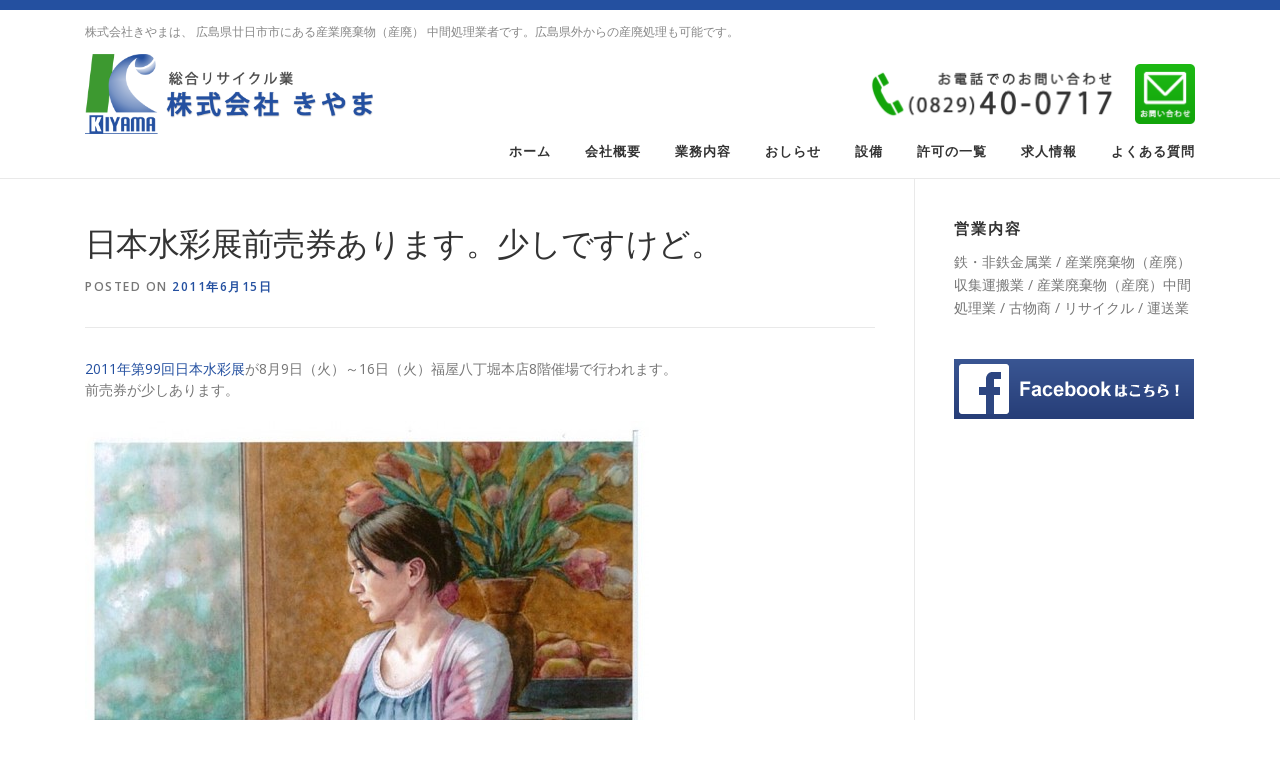

--- FILE ---
content_type: text/html; charset=UTF-8
request_url: https://kk-kiyama.co.jp/%E6%97%A5%E6%9C%AC%E6%B0%B4%E5%BD%A9%E5%B1%95%E5%89%8D%E5%A3%B2%E5%88%B8%E3%81%82%E3%82%8A%E3%81%BE%E3%81%99%E3%80%82%E5%B0%91%E3%81%97%E3%81%A7%E3%81%99%E3%81%91%E3%81%A9%E3%80%82/
body_size: 13070
content:
<!DOCTYPE html>
<html dir="ltr" lang="ja" prefix="og: https://ogp.me/ns#">
<head>
<meta charset="UTF-8">
<meta name="viewport" content="width=device-width, initial-scale=1">
<link rel="profile" href="http://gmpg.org/xfn/11">
<link rel="pingback" href="https://kk-kiyama.co.jp/xmlrpc.php">

<!-- MapPress Easy Google Maps バージョン:2.50.10 PRO (http://www.mappresspro.com/mappress) -->
<script type='text/javascript'>mapp = window.mapp || {}; mapp.data = [];</script>
<title>日本水彩展前売券あります。少しですけど。 | 広島の産業廃棄物中間処理業者 きやま</title>
	<style>img:is([sizes="auto" i], [sizes^="auto," i]) { contain-intrinsic-size: 3000px 1500px }</style>
	
		<!-- All in One SEO 4.9.1 - aioseo.com -->
	<meta name="robots" content="max-image-preview:large" />
	<meta name="author" content="tomtak"/>
	<link rel="canonical" href="https://kk-kiyama.co.jp/%e6%97%a5%e6%9c%ac%e6%b0%b4%e5%bd%a9%e5%b1%95%e5%89%8d%e5%a3%b2%e5%88%b8%e3%81%82%e3%82%8a%e3%81%be%e3%81%99%e3%80%82%e5%b0%91%e3%81%97%e3%81%a7%e3%81%99%e3%81%91%e3%81%a9%e3%80%82/" />
	<meta name="generator" content="All in One SEO (AIOSEO) 4.9.1" />
		<meta property="og:locale" content="ja_JP" />
		<meta property="og:site_name" content="広島の産業廃棄物中間処理業者 きやま" />
		<meta property="og:type" content="article" />
		<meta property="og:title" content="日本水彩展前売券あります。少しですけど。 | 広島の産業廃棄物中間処理業者 きやま" />
		<meta property="og:url" content="https://kk-kiyama.co.jp/%e6%97%a5%e6%9c%ac%e6%b0%b4%e5%bd%a9%e5%b1%95%e5%89%8d%e5%a3%b2%e5%88%b8%e3%81%82%e3%82%8a%e3%81%be%e3%81%99%e3%80%82%e5%b0%91%e3%81%97%e3%81%a7%e3%81%99%e3%81%91%e3%81%a9%e3%80%82/" />
		<meta property="og:image" content="https://kk-kiyama.co.jp/wp-content/uploads/2018/06/img-615120742-0001.jpg" />
		<meta property="og:image:secure_url" content="https://kk-kiyama.co.jp/wp-content/uploads/2018/06/img-615120742-0001.jpg" />
		<meta property="og:image:width" content="564" />
		<meta property="og:image:height" content="800" />
		<meta property="article:published_time" content="2011-06-15T04:29:44+00:00" />
		<meta property="article:modified_time" content="2018-06-14T04:30:39+00:00" />
		<meta name="twitter:card" content="summary" />
		<meta name="twitter:title" content="日本水彩展前売券あります。少しですけど。 | 広島の産業廃棄物中間処理業者 きやま" />
		<meta name="twitter:image" content="https://kk-kiyama.co.jp/wp-content/uploads/2018/06/img-615120742-0001.jpg" />
		<script type="application/ld+json" class="aioseo-schema">
			{"@context":"https:\/\/schema.org","@graph":[{"@type":"Article","@id":"https:\/\/kk-kiyama.co.jp\/%e6%97%a5%e6%9c%ac%e6%b0%b4%e5%bd%a9%e5%b1%95%e5%89%8d%e5%a3%b2%e5%88%b8%e3%81%82%e3%82%8a%e3%81%be%e3%81%99%e3%80%82%e5%b0%91%e3%81%97%e3%81%a7%e3%81%99%e3%81%91%e3%81%a9%e3%80%82\/#article","name":"\u65e5\u672c\u6c34\u5f69\u5c55\u524d\u58f2\u5238\u3042\u308a\u307e\u3059\u3002\u5c11\u3057\u3067\u3059\u3051\u3069\u3002 | \u5e83\u5cf6\u306e\u7523\u696d\u5ec3\u68c4\u7269\u4e2d\u9593\u51e6\u7406\u696d\u8005 \u304d\u3084\u307e","headline":"\u65e5\u672c\u6c34\u5f69\u5c55\u524d\u58f2\u5238\u3042\u308a\u307e\u3059\u3002\u5c11\u3057\u3067\u3059\u3051\u3069\u3002","author":{"@id":"https:\/\/kk-kiyama.co.jp\/author\/tomtak\/#author"},"publisher":{"@id":"https:\/\/kk-kiyama.co.jp\/#organization"},"image":{"@type":"ImageObject","url":"https:\/\/kk-kiyama.co.jp\/wp-content\/uploads\/2018\/06\/img-615120742-0001.jpg","@id":"https:\/\/kk-kiyama.co.jp\/%e6%97%a5%e6%9c%ac%e6%b0%b4%e5%bd%a9%e5%b1%95%e5%89%8d%e5%a3%b2%e5%88%b8%e3%81%82%e3%82%8a%e3%81%be%e3%81%99%e3%80%82%e5%b0%91%e3%81%97%e3%81%a7%e3%81%99%e3%81%91%e3%81%a9%e3%80%82\/#articleImage","width":564,"height":800},"datePublished":"2011-06-15T13:29:44+09:00","dateModified":"2018-06-14T13:30:39+09:00","inLanguage":"ja","mainEntityOfPage":{"@id":"https:\/\/kk-kiyama.co.jp\/%e6%97%a5%e6%9c%ac%e6%b0%b4%e5%bd%a9%e5%b1%95%e5%89%8d%e5%a3%b2%e5%88%b8%e3%81%82%e3%82%8a%e3%81%be%e3%81%99%e3%80%82%e5%b0%91%e3%81%97%e3%81%a7%e3%81%99%e3%81%91%e3%81%a9%e3%80%82\/#webpage"},"isPartOf":{"@id":"https:\/\/kk-kiyama.co.jp\/%e6%97%a5%e6%9c%ac%e6%b0%b4%e5%bd%a9%e5%b1%95%e5%89%8d%e5%a3%b2%e5%88%b8%e3%81%82%e3%82%8a%e3%81%be%e3%81%99%e3%80%82%e5%b0%91%e3%81%97%e3%81%a7%e3%81%99%e3%81%91%e3%81%a9%e3%80%82\/#webpage"},"articleSection":"\u672a\u5206\u985e"},{"@type":"BreadcrumbList","@id":"https:\/\/kk-kiyama.co.jp\/%e6%97%a5%e6%9c%ac%e6%b0%b4%e5%bd%a9%e5%b1%95%e5%89%8d%e5%a3%b2%e5%88%b8%e3%81%82%e3%82%8a%e3%81%be%e3%81%99%e3%80%82%e5%b0%91%e3%81%97%e3%81%a7%e3%81%99%e3%81%91%e3%81%a9%e3%80%82\/#breadcrumblist","itemListElement":[{"@type":"ListItem","@id":"https:\/\/kk-kiyama.co.jp#listItem","position":1,"name":"\u30db\u30fc\u30e0","item":"https:\/\/kk-kiyama.co.jp","nextItem":{"@type":"ListItem","@id":"https:\/\/kk-kiyama.co.jp\/category\/%e6%9c%aa%e5%88%86%e9%a1%9e\/#listItem","name":"\u672a\u5206\u985e"}},{"@type":"ListItem","@id":"https:\/\/kk-kiyama.co.jp\/category\/%e6%9c%aa%e5%88%86%e9%a1%9e\/#listItem","position":2,"name":"\u672a\u5206\u985e","item":"https:\/\/kk-kiyama.co.jp\/category\/%e6%9c%aa%e5%88%86%e9%a1%9e\/","nextItem":{"@type":"ListItem","@id":"https:\/\/kk-kiyama.co.jp\/%e6%97%a5%e6%9c%ac%e6%b0%b4%e5%bd%a9%e5%b1%95%e5%89%8d%e5%a3%b2%e5%88%b8%e3%81%82%e3%82%8a%e3%81%be%e3%81%99%e3%80%82%e5%b0%91%e3%81%97%e3%81%a7%e3%81%99%e3%81%91%e3%81%a9%e3%80%82\/#listItem","name":"\u65e5\u672c\u6c34\u5f69\u5c55\u524d\u58f2\u5238\u3042\u308a\u307e\u3059\u3002\u5c11\u3057\u3067\u3059\u3051\u3069\u3002"},"previousItem":{"@type":"ListItem","@id":"https:\/\/kk-kiyama.co.jp#listItem","name":"\u30db\u30fc\u30e0"}},{"@type":"ListItem","@id":"https:\/\/kk-kiyama.co.jp\/%e6%97%a5%e6%9c%ac%e6%b0%b4%e5%bd%a9%e5%b1%95%e5%89%8d%e5%a3%b2%e5%88%b8%e3%81%82%e3%82%8a%e3%81%be%e3%81%99%e3%80%82%e5%b0%91%e3%81%97%e3%81%a7%e3%81%99%e3%81%91%e3%81%a9%e3%80%82\/#listItem","position":3,"name":"\u65e5\u672c\u6c34\u5f69\u5c55\u524d\u58f2\u5238\u3042\u308a\u307e\u3059\u3002\u5c11\u3057\u3067\u3059\u3051\u3069\u3002","previousItem":{"@type":"ListItem","@id":"https:\/\/kk-kiyama.co.jp\/category\/%e6%9c%aa%e5%88%86%e9%a1%9e\/#listItem","name":"\u672a\u5206\u985e"}}]},{"@type":"Organization","@id":"https:\/\/kk-kiyama.co.jp\/#organization","name":"\u5e83\u5cf6\u306e\u7523\u696d\u5ec3\u68c4\u7269\u4e2d\u9593\u51e6\u7406\u696d\u8005 \u304d\u3084\u307e","description":"\u682a\u5f0f\u4f1a\u793e\u304d\u3084\u307e\u306f\u3001 \u5e83\u5cf6\u770c\u5eff\u65e5\u5e02\u5e02\u306b\u3042\u308b\u7523\u696d\u5ec3\u68c4\u7269\uff08\u7523\u5ec3\uff09 \u4e2d\u9593\u51e6\u7406\u696d\u8005\u3067\u3059\u3002\u5e83\u5cf6\u770c\u5916\u304b\u3089\u306e\u7523\u5ec3\u51e6\u7406\u3082\u53ef\u80fd\u3067\u3059\u3002","url":"https:\/\/kk-kiyama.co.jp\/","logo":{"@type":"ImageObject","url":"https:\/\/kk-kiyama.co.jp\/wp-content\/uploads\/2018\/04\/logo.png","@id":"https:\/\/kk-kiyama.co.jp\/%e6%97%a5%e6%9c%ac%e6%b0%b4%e5%bd%a9%e5%b1%95%e5%89%8d%e5%a3%b2%e5%88%b8%e3%81%82%e3%82%8a%e3%81%be%e3%81%99%e3%80%82%e5%b0%91%e3%81%97%e3%81%a7%e3%81%99%e3%81%91%e3%81%a9%e3%80%82\/#organizationLogo","width":900,"height":250},"image":{"@id":"https:\/\/kk-kiyama.co.jp\/%e6%97%a5%e6%9c%ac%e6%b0%b4%e5%bd%a9%e5%b1%95%e5%89%8d%e5%a3%b2%e5%88%b8%e3%81%82%e3%82%8a%e3%81%be%e3%81%99%e3%80%82%e5%b0%91%e3%81%97%e3%81%a7%e3%81%99%e3%81%91%e3%81%a9%e3%80%82\/#organizationLogo"}},{"@type":"Person","@id":"https:\/\/kk-kiyama.co.jp\/author\/tomtak\/#author","url":"https:\/\/kk-kiyama.co.jp\/author\/tomtak\/","name":"tomtak","image":{"@type":"ImageObject","@id":"https:\/\/kk-kiyama.co.jp\/%e6%97%a5%e6%9c%ac%e6%b0%b4%e5%bd%a9%e5%b1%95%e5%89%8d%e5%a3%b2%e5%88%b8%e3%81%82%e3%82%8a%e3%81%be%e3%81%99%e3%80%82%e5%b0%91%e3%81%97%e3%81%a7%e3%81%99%e3%81%91%e3%81%a9%e3%80%82\/#authorImage","url":"https:\/\/secure.gravatar.com\/avatar\/6a70d218433fa510fb8cca6b4f07612a6a0b6bd3361b8a4ca7bb6c91ea2c5c11?s=96&d=mm&r=g","width":96,"height":96,"caption":"tomtak"}},{"@type":"WebPage","@id":"https:\/\/kk-kiyama.co.jp\/%e6%97%a5%e6%9c%ac%e6%b0%b4%e5%bd%a9%e5%b1%95%e5%89%8d%e5%a3%b2%e5%88%b8%e3%81%82%e3%82%8a%e3%81%be%e3%81%99%e3%80%82%e5%b0%91%e3%81%97%e3%81%a7%e3%81%99%e3%81%91%e3%81%a9%e3%80%82\/#webpage","url":"https:\/\/kk-kiyama.co.jp\/%e6%97%a5%e6%9c%ac%e6%b0%b4%e5%bd%a9%e5%b1%95%e5%89%8d%e5%a3%b2%e5%88%b8%e3%81%82%e3%82%8a%e3%81%be%e3%81%99%e3%80%82%e5%b0%91%e3%81%97%e3%81%a7%e3%81%99%e3%81%91%e3%81%a9%e3%80%82\/","name":"\u65e5\u672c\u6c34\u5f69\u5c55\u524d\u58f2\u5238\u3042\u308a\u307e\u3059\u3002\u5c11\u3057\u3067\u3059\u3051\u3069\u3002 | \u5e83\u5cf6\u306e\u7523\u696d\u5ec3\u68c4\u7269\u4e2d\u9593\u51e6\u7406\u696d\u8005 \u304d\u3084\u307e","inLanguage":"ja","isPartOf":{"@id":"https:\/\/kk-kiyama.co.jp\/#website"},"breadcrumb":{"@id":"https:\/\/kk-kiyama.co.jp\/%e6%97%a5%e6%9c%ac%e6%b0%b4%e5%bd%a9%e5%b1%95%e5%89%8d%e5%a3%b2%e5%88%b8%e3%81%82%e3%82%8a%e3%81%be%e3%81%99%e3%80%82%e5%b0%91%e3%81%97%e3%81%a7%e3%81%99%e3%81%91%e3%81%a9%e3%80%82\/#breadcrumblist"},"author":{"@id":"https:\/\/kk-kiyama.co.jp\/author\/tomtak\/#author"},"creator":{"@id":"https:\/\/kk-kiyama.co.jp\/author\/tomtak\/#author"},"datePublished":"2011-06-15T13:29:44+09:00","dateModified":"2018-06-14T13:30:39+09:00"},{"@type":"WebSite","@id":"https:\/\/kk-kiyama.co.jp\/#website","url":"https:\/\/kk-kiyama.co.jp\/","name":"\u5e83\u5cf6\u306e\u7523\u696d\u5ec3\u68c4\u7269\u4e2d\u9593\u51e6\u7406\u696d\u8005 \u304d\u3084\u307e","description":"\u682a\u5f0f\u4f1a\u793e\u304d\u3084\u307e\u306f\u3001 \u5e83\u5cf6\u770c\u5eff\u65e5\u5e02\u5e02\u306b\u3042\u308b\u7523\u696d\u5ec3\u68c4\u7269\uff08\u7523\u5ec3\uff09 \u4e2d\u9593\u51e6\u7406\u696d\u8005\u3067\u3059\u3002\u5e83\u5cf6\u770c\u5916\u304b\u3089\u306e\u7523\u5ec3\u51e6\u7406\u3082\u53ef\u80fd\u3067\u3059\u3002","inLanguage":"ja","publisher":{"@id":"https:\/\/kk-kiyama.co.jp\/#organization"}}]}
		</script>
		<!-- All in One SEO -->

<link rel='dns-prefetch' href='//fonts.googleapis.com' />
<link rel="alternate" type="application/rss+xml" title="広島の産業廃棄物中間処理業者 きやま &raquo; フィード" href="https://kk-kiyama.co.jp/feed/" />
<link rel="alternate" type="application/rss+xml" title="広島の産業廃棄物中間処理業者 きやま &raquo; コメントフィード" href="https://kk-kiyama.co.jp/comments/feed/" />
<script type="text/javascript">
/* <![CDATA[ */
window._wpemojiSettings = {"baseUrl":"https:\/\/s.w.org\/images\/core\/emoji\/16.0.1\/72x72\/","ext":".png","svgUrl":"https:\/\/s.w.org\/images\/core\/emoji\/16.0.1\/svg\/","svgExt":".svg","source":{"concatemoji":"https:\/\/kk-kiyama.co.jp\/wp-includes\/js\/wp-emoji-release.min.js?ver=6.8.3"}};
/*! This file is auto-generated */
!function(s,n){var o,i,e;function c(e){try{var t={supportTests:e,timestamp:(new Date).valueOf()};sessionStorage.setItem(o,JSON.stringify(t))}catch(e){}}function p(e,t,n){e.clearRect(0,0,e.canvas.width,e.canvas.height),e.fillText(t,0,0);var t=new Uint32Array(e.getImageData(0,0,e.canvas.width,e.canvas.height).data),a=(e.clearRect(0,0,e.canvas.width,e.canvas.height),e.fillText(n,0,0),new Uint32Array(e.getImageData(0,0,e.canvas.width,e.canvas.height).data));return t.every(function(e,t){return e===a[t]})}function u(e,t){e.clearRect(0,0,e.canvas.width,e.canvas.height),e.fillText(t,0,0);for(var n=e.getImageData(16,16,1,1),a=0;a<n.data.length;a++)if(0!==n.data[a])return!1;return!0}function f(e,t,n,a){switch(t){case"flag":return n(e,"\ud83c\udff3\ufe0f\u200d\u26a7\ufe0f","\ud83c\udff3\ufe0f\u200b\u26a7\ufe0f")?!1:!n(e,"\ud83c\udde8\ud83c\uddf6","\ud83c\udde8\u200b\ud83c\uddf6")&&!n(e,"\ud83c\udff4\udb40\udc67\udb40\udc62\udb40\udc65\udb40\udc6e\udb40\udc67\udb40\udc7f","\ud83c\udff4\u200b\udb40\udc67\u200b\udb40\udc62\u200b\udb40\udc65\u200b\udb40\udc6e\u200b\udb40\udc67\u200b\udb40\udc7f");case"emoji":return!a(e,"\ud83e\udedf")}return!1}function g(e,t,n,a){var r="undefined"!=typeof WorkerGlobalScope&&self instanceof WorkerGlobalScope?new OffscreenCanvas(300,150):s.createElement("canvas"),o=r.getContext("2d",{willReadFrequently:!0}),i=(o.textBaseline="top",o.font="600 32px Arial",{});return e.forEach(function(e){i[e]=t(o,e,n,a)}),i}function t(e){var t=s.createElement("script");t.src=e,t.defer=!0,s.head.appendChild(t)}"undefined"!=typeof Promise&&(o="wpEmojiSettingsSupports",i=["flag","emoji"],n.supports={everything:!0,everythingExceptFlag:!0},e=new Promise(function(e){s.addEventListener("DOMContentLoaded",e,{once:!0})}),new Promise(function(t){var n=function(){try{var e=JSON.parse(sessionStorage.getItem(o));if("object"==typeof e&&"number"==typeof e.timestamp&&(new Date).valueOf()<e.timestamp+604800&&"object"==typeof e.supportTests)return e.supportTests}catch(e){}return null}();if(!n){if("undefined"!=typeof Worker&&"undefined"!=typeof OffscreenCanvas&&"undefined"!=typeof URL&&URL.createObjectURL&&"undefined"!=typeof Blob)try{var e="postMessage("+g.toString()+"("+[JSON.stringify(i),f.toString(),p.toString(),u.toString()].join(",")+"));",a=new Blob([e],{type:"text/javascript"}),r=new Worker(URL.createObjectURL(a),{name:"wpTestEmojiSupports"});return void(r.onmessage=function(e){c(n=e.data),r.terminate(),t(n)})}catch(e){}c(n=g(i,f,p,u))}t(n)}).then(function(e){for(var t in e)n.supports[t]=e[t],n.supports.everything=n.supports.everything&&n.supports[t],"flag"!==t&&(n.supports.everythingExceptFlag=n.supports.everythingExceptFlag&&n.supports[t]);n.supports.everythingExceptFlag=n.supports.everythingExceptFlag&&!n.supports.flag,n.DOMReady=!1,n.readyCallback=function(){n.DOMReady=!0}}).then(function(){return e}).then(function(){var e;n.supports.everything||(n.readyCallback(),(e=n.source||{}).concatemoji?t(e.concatemoji):e.wpemoji&&e.twemoji&&(t(e.twemoji),t(e.wpemoji)))}))}((window,document),window._wpemojiSettings);
/* ]]> */
</script>
<style id='wp-emoji-styles-inline-css' type='text/css'>

	img.wp-smiley, img.emoji {
		display: inline !important;
		border: none !important;
		box-shadow: none !important;
		height: 1em !important;
		width: 1em !important;
		margin: 0 0.07em !important;
		vertical-align: -0.1em !important;
		background: none !important;
		padding: 0 !important;
	}
</style>
<link rel='stylesheet' id='wp-block-library-css' href='https://kk-kiyama.co.jp/wp-includes/css/dist/block-library/style.min.css?ver=6.8.3' type='text/css' media='all' />
<style id='classic-theme-styles-inline-css' type='text/css'>
/*! This file is auto-generated */
.wp-block-button__link{color:#fff;background-color:#32373c;border-radius:9999px;box-shadow:none;text-decoration:none;padding:calc(.667em + 2px) calc(1.333em + 2px);font-size:1.125em}.wp-block-file__button{background:#32373c;color:#fff;text-decoration:none}
</style>
<link rel='stylesheet' id='aioseo/css/src/vue/standalone/blocks/table-of-contents/global.scss-css' href='https://kk-kiyama.co.jp/wp-content/plugins/all-in-one-seo-pack/dist/Lite/assets/css/table-of-contents/global.e90f6d47.css?ver=4.9.1' type='text/css' media='all' />
<style id='global-styles-inline-css' type='text/css'>
:root{--wp--preset--aspect-ratio--square: 1;--wp--preset--aspect-ratio--4-3: 4/3;--wp--preset--aspect-ratio--3-4: 3/4;--wp--preset--aspect-ratio--3-2: 3/2;--wp--preset--aspect-ratio--2-3: 2/3;--wp--preset--aspect-ratio--16-9: 16/9;--wp--preset--aspect-ratio--9-16: 9/16;--wp--preset--color--black: #000000;--wp--preset--color--cyan-bluish-gray: #abb8c3;--wp--preset--color--white: #ffffff;--wp--preset--color--pale-pink: #f78da7;--wp--preset--color--vivid-red: #cf2e2e;--wp--preset--color--luminous-vivid-orange: #ff6900;--wp--preset--color--luminous-vivid-amber: #fcb900;--wp--preset--color--light-green-cyan: #7bdcb5;--wp--preset--color--vivid-green-cyan: #00d084;--wp--preset--color--pale-cyan-blue: #8ed1fc;--wp--preset--color--vivid-cyan-blue: #0693e3;--wp--preset--color--vivid-purple: #9b51e0;--wp--preset--gradient--vivid-cyan-blue-to-vivid-purple: linear-gradient(135deg,rgba(6,147,227,1) 0%,rgb(155,81,224) 100%);--wp--preset--gradient--light-green-cyan-to-vivid-green-cyan: linear-gradient(135deg,rgb(122,220,180) 0%,rgb(0,208,130) 100%);--wp--preset--gradient--luminous-vivid-amber-to-luminous-vivid-orange: linear-gradient(135deg,rgba(252,185,0,1) 0%,rgba(255,105,0,1) 100%);--wp--preset--gradient--luminous-vivid-orange-to-vivid-red: linear-gradient(135deg,rgba(255,105,0,1) 0%,rgb(207,46,46) 100%);--wp--preset--gradient--very-light-gray-to-cyan-bluish-gray: linear-gradient(135deg,rgb(238,238,238) 0%,rgb(169,184,195) 100%);--wp--preset--gradient--cool-to-warm-spectrum: linear-gradient(135deg,rgb(74,234,220) 0%,rgb(151,120,209) 20%,rgb(207,42,186) 40%,rgb(238,44,130) 60%,rgb(251,105,98) 80%,rgb(254,248,76) 100%);--wp--preset--gradient--blush-light-purple: linear-gradient(135deg,rgb(255,206,236) 0%,rgb(152,150,240) 100%);--wp--preset--gradient--blush-bordeaux: linear-gradient(135deg,rgb(254,205,165) 0%,rgb(254,45,45) 50%,rgb(107,0,62) 100%);--wp--preset--gradient--luminous-dusk: linear-gradient(135deg,rgb(255,203,112) 0%,rgb(199,81,192) 50%,rgb(65,88,208) 100%);--wp--preset--gradient--pale-ocean: linear-gradient(135deg,rgb(255,245,203) 0%,rgb(182,227,212) 50%,rgb(51,167,181) 100%);--wp--preset--gradient--electric-grass: linear-gradient(135deg,rgb(202,248,128) 0%,rgb(113,206,126) 100%);--wp--preset--gradient--midnight: linear-gradient(135deg,rgb(2,3,129) 0%,rgb(40,116,252) 100%);--wp--preset--font-size--small: 13px;--wp--preset--font-size--medium: 20px;--wp--preset--font-size--large: 36px;--wp--preset--font-size--x-large: 42px;--wp--preset--spacing--20: 0.44rem;--wp--preset--spacing--30: 0.67rem;--wp--preset--spacing--40: 1rem;--wp--preset--spacing--50: 1.5rem;--wp--preset--spacing--60: 2.25rem;--wp--preset--spacing--70: 3.38rem;--wp--preset--spacing--80: 5.06rem;--wp--preset--shadow--natural: 6px 6px 9px rgba(0, 0, 0, 0.2);--wp--preset--shadow--deep: 12px 12px 50px rgba(0, 0, 0, 0.4);--wp--preset--shadow--sharp: 6px 6px 0px rgba(0, 0, 0, 0.2);--wp--preset--shadow--outlined: 6px 6px 0px -3px rgba(255, 255, 255, 1), 6px 6px rgba(0, 0, 0, 1);--wp--preset--shadow--crisp: 6px 6px 0px rgba(0, 0, 0, 1);}:where(.is-layout-flex){gap: 0.5em;}:where(.is-layout-grid){gap: 0.5em;}body .is-layout-flex{display: flex;}.is-layout-flex{flex-wrap: wrap;align-items: center;}.is-layout-flex > :is(*, div){margin: 0;}body .is-layout-grid{display: grid;}.is-layout-grid > :is(*, div){margin: 0;}:where(.wp-block-columns.is-layout-flex){gap: 2em;}:where(.wp-block-columns.is-layout-grid){gap: 2em;}:where(.wp-block-post-template.is-layout-flex){gap: 1.25em;}:where(.wp-block-post-template.is-layout-grid){gap: 1.25em;}.has-black-color{color: var(--wp--preset--color--black) !important;}.has-cyan-bluish-gray-color{color: var(--wp--preset--color--cyan-bluish-gray) !important;}.has-white-color{color: var(--wp--preset--color--white) !important;}.has-pale-pink-color{color: var(--wp--preset--color--pale-pink) !important;}.has-vivid-red-color{color: var(--wp--preset--color--vivid-red) !important;}.has-luminous-vivid-orange-color{color: var(--wp--preset--color--luminous-vivid-orange) !important;}.has-luminous-vivid-amber-color{color: var(--wp--preset--color--luminous-vivid-amber) !important;}.has-light-green-cyan-color{color: var(--wp--preset--color--light-green-cyan) !important;}.has-vivid-green-cyan-color{color: var(--wp--preset--color--vivid-green-cyan) !important;}.has-pale-cyan-blue-color{color: var(--wp--preset--color--pale-cyan-blue) !important;}.has-vivid-cyan-blue-color{color: var(--wp--preset--color--vivid-cyan-blue) !important;}.has-vivid-purple-color{color: var(--wp--preset--color--vivid-purple) !important;}.has-black-background-color{background-color: var(--wp--preset--color--black) !important;}.has-cyan-bluish-gray-background-color{background-color: var(--wp--preset--color--cyan-bluish-gray) !important;}.has-white-background-color{background-color: var(--wp--preset--color--white) !important;}.has-pale-pink-background-color{background-color: var(--wp--preset--color--pale-pink) !important;}.has-vivid-red-background-color{background-color: var(--wp--preset--color--vivid-red) !important;}.has-luminous-vivid-orange-background-color{background-color: var(--wp--preset--color--luminous-vivid-orange) !important;}.has-luminous-vivid-amber-background-color{background-color: var(--wp--preset--color--luminous-vivid-amber) !important;}.has-light-green-cyan-background-color{background-color: var(--wp--preset--color--light-green-cyan) !important;}.has-vivid-green-cyan-background-color{background-color: var(--wp--preset--color--vivid-green-cyan) !important;}.has-pale-cyan-blue-background-color{background-color: var(--wp--preset--color--pale-cyan-blue) !important;}.has-vivid-cyan-blue-background-color{background-color: var(--wp--preset--color--vivid-cyan-blue) !important;}.has-vivid-purple-background-color{background-color: var(--wp--preset--color--vivid-purple) !important;}.has-black-border-color{border-color: var(--wp--preset--color--black) !important;}.has-cyan-bluish-gray-border-color{border-color: var(--wp--preset--color--cyan-bluish-gray) !important;}.has-white-border-color{border-color: var(--wp--preset--color--white) !important;}.has-pale-pink-border-color{border-color: var(--wp--preset--color--pale-pink) !important;}.has-vivid-red-border-color{border-color: var(--wp--preset--color--vivid-red) !important;}.has-luminous-vivid-orange-border-color{border-color: var(--wp--preset--color--luminous-vivid-orange) !important;}.has-luminous-vivid-amber-border-color{border-color: var(--wp--preset--color--luminous-vivid-amber) !important;}.has-light-green-cyan-border-color{border-color: var(--wp--preset--color--light-green-cyan) !important;}.has-vivid-green-cyan-border-color{border-color: var(--wp--preset--color--vivid-green-cyan) !important;}.has-pale-cyan-blue-border-color{border-color: var(--wp--preset--color--pale-cyan-blue) !important;}.has-vivid-cyan-blue-border-color{border-color: var(--wp--preset--color--vivid-cyan-blue) !important;}.has-vivid-purple-border-color{border-color: var(--wp--preset--color--vivid-purple) !important;}.has-vivid-cyan-blue-to-vivid-purple-gradient-background{background: var(--wp--preset--gradient--vivid-cyan-blue-to-vivid-purple) !important;}.has-light-green-cyan-to-vivid-green-cyan-gradient-background{background: var(--wp--preset--gradient--light-green-cyan-to-vivid-green-cyan) !important;}.has-luminous-vivid-amber-to-luminous-vivid-orange-gradient-background{background: var(--wp--preset--gradient--luminous-vivid-amber-to-luminous-vivid-orange) !important;}.has-luminous-vivid-orange-to-vivid-red-gradient-background{background: var(--wp--preset--gradient--luminous-vivid-orange-to-vivid-red) !important;}.has-very-light-gray-to-cyan-bluish-gray-gradient-background{background: var(--wp--preset--gradient--very-light-gray-to-cyan-bluish-gray) !important;}.has-cool-to-warm-spectrum-gradient-background{background: var(--wp--preset--gradient--cool-to-warm-spectrum) !important;}.has-blush-light-purple-gradient-background{background: var(--wp--preset--gradient--blush-light-purple) !important;}.has-blush-bordeaux-gradient-background{background: var(--wp--preset--gradient--blush-bordeaux) !important;}.has-luminous-dusk-gradient-background{background: var(--wp--preset--gradient--luminous-dusk) !important;}.has-pale-ocean-gradient-background{background: var(--wp--preset--gradient--pale-ocean) !important;}.has-electric-grass-gradient-background{background: var(--wp--preset--gradient--electric-grass) !important;}.has-midnight-gradient-background{background: var(--wp--preset--gradient--midnight) !important;}.has-small-font-size{font-size: var(--wp--preset--font-size--small) !important;}.has-medium-font-size{font-size: var(--wp--preset--font-size--medium) !important;}.has-large-font-size{font-size: var(--wp--preset--font-size--large) !important;}.has-x-large-font-size{font-size: var(--wp--preset--font-size--x-large) !important;}
:where(.wp-block-post-template.is-layout-flex){gap: 1.25em;}:where(.wp-block-post-template.is-layout-grid){gap: 1.25em;}
:where(.wp-block-columns.is-layout-flex){gap: 2em;}:where(.wp-block-columns.is-layout-grid){gap: 2em;}
:root :where(.wp-block-pullquote){font-size: 1.5em;line-height: 1.6;}
</style>
<link rel='stylesheet' id='contact-form-7-css' href='https://kk-kiyama.co.jp/wp-content/plugins/contact-form-7/includes/css/styles.css?ver=6.1.4' type='text/css' media='all' />
<link rel='stylesheet' id='dynqr_style-css' href='https://kk-kiyama.co.jp/wp-content/plugins/dynamicqrcode/assets/css/DynamicQRcode.min.css?ver=6.8.3' type='text/css' media='all' />
<link rel='stylesheet' id='mappress-leaflet-css' href='https://kk-kiyama.co.jp/wp-content/plugins/mappress-google-maps-for-wordpress/css/leaflet/leaflet.css?ver=1.3.1' type='text/css' media='all' />
<link rel='stylesheet' id='mappress-css' href='https://kk-kiyama.co.jp/wp-content/plugins/mappress-google-maps-for-wordpress/css/mappress.css?ver=2.50.10' type='text/css' media='all' />
<link rel='stylesheet' id='qc_style-css' href='https://kk-kiyama.co.jp/wp-content/plugins/quickContact/css/tt_qcStyle.css?ver=6.8.3' type='text/css' media='all' />
<link rel='stylesheet' id='responsive-lightbox-nivo_lightbox-css-css' href='https://kk-kiyama.co.jp/wp-content/plugins/responsive-lightbox-lite/assets/nivo-lightbox/nivo-lightbox.css?ver=6.8.3' type='text/css' media='all' />
<link rel='stylesheet' id='responsive-lightbox-nivo_lightbox-css-d-css' href='https://kk-kiyama.co.jp/wp-content/plugins/responsive-lightbox-lite/assets/nivo-lightbox/themes/default/default.css?ver=6.8.3' type='text/css' media='all' />
<link rel='stylesheet' id='tt_commonStyle-css' href='https://kk-kiyama.co.jp/wp-content/plugins/tt_functions/inc/css/common/style.css?ver=6.8.3' type='text/css' media='all' />
<link rel='stylesheet' id='tt_postStyle-css' href='https://kk-kiyama.co.jp/wp-content/plugins/tt_functions/inc/css/post/style.min.css?ver=6.8.3' type='text/css' media='all' />
<link rel='stylesheet' id='onepress-fonts-css' href='https://fonts.googleapis.com/css?family=Raleway%3A400%2C500%2C600%2C700%2C300%2C100%2C800%2C900%7COpen+Sans%3A400%2C300%2C300italic%2C400italic%2C600%2C600italic%2C700%2C700italic&#038;subset=latin%2Clatin-ext&#038;ver=6.8.3' type='text/css' media='all' />
<link rel='stylesheet' id='onepress-animate-css' href='https://kk-kiyama.co.jp/wp-content/themes/kiyama/assets/css/animate.min.css?ver=6.8.3' type='text/css' media='all' />
<link rel='stylesheet' id='onepress-fa-css' href='https://kk-kiyama.co.jp/wp-content/themes/kiyama/assets/css/font-awesome.min.css?ver=4.7.0' type='text/css' media='all' />
<link rel='stylesheet' id='onepress-bootstrap-css' href='https://kk-kiyama.co.jp/wp-content/themes/kiyama/assets/css/bootstrap.min.css?ver=6.8.3' type='text/css' media='all' />
<link rel='stylesheet' id='onepress-style-css' href='https://kk-kiyama.co.jp/wp-content/themes/kiyama/style.css?ver=6.8.3' type='text/css' media='all' />
<style id='onepress-style-inline-css' type='text/css'>
#main .video-section section.hero-slideshow-wrapper{background:transparent}.hero-slideshow-wrapper:after{position:absolute;top:0px;left:0px;width:100%;height:100%;background-color:rgba(0,0,0,0.3);display:block;content:""}.body-desktop .parallax-hero .hero-slideshow-wrapper:after{display:none!important}.parallax-hero .parallax-mirror:after{position:absolute;top:0px;left:0px;width:100%;height:100%;background-color:rgba(0,0,0,0.3);display:block;content:""}.body-desktop .parallax-hero .hero-slideshow-wrapper:after{display:none!important}.parallax-hero .parallax-mirror:after{position:absolute;top:0px;left:0px;width:100%;height:100%;background-color:rgba(0,0,0,0.3);display:block;content:""}a,.screen-reader-text:hover,.screen-reader-text:active,.screen-reader-text:focus,.header-social a,.onepress-menu a:hover,.onepress-menu ul li a:hover,.onepress-menu li.onepress-current-item>a,.onepress-menu ul li.current-menu-item>a,.onepress-menu>li a.menu-actived,.onepress-menu.onepress-menu-mobile li.onepress-current-item>a,.site-footer a,.site-footer .footer-social a:hover,.site-footer .btt a:hover,.highlight,#comments .comment .comment-wrapper .comment-meta .comment-time:hover,#comments .comment .comment-wrapper .comment-meta .comment-reply-link:hover,#comments .comment .comment-wrapper .comment-meta .comment-edit-link:hover,.btn-theme-primary-outline,.sidebar .widget a:hover,.section-services .service-item .service-image i,.counter_item .counter__number,.team-member .member-thumb .member-profile a:hover,.icon-background-default{color:#2450a0}input[type="reset"],input[type="submit"],input[type="submit"],.nav-links a:hover,.btn-theme-primary,.btn-theme-primary-outline:hover,.card-theme-primary,.woocommerce #respond input#submit,.woocommerce a.button,.woocommerce button.button,.woocommerce input.button,.woocommerce button.button.alt{background:#2450a0}.btn-theme-primary-outline,.btn-theme-primary-outline:hover,.pricing__item:hover,.card-theme-primary,.entry-content blockquote{border-color:#2450a0}.site-footer .site-info,.site-footer .btt a{background-color:#2450a0}.site-footer .site-info{color:rgba(255,255,255,0.7)}.site-footer .btt a,.site-footer .site-info a{color:rgba(255,255,255,0.9)}.gallery-carousel .g-item{padding:0px 10px}.gallery-carousel{margin-left:-10px;margin-right:-10px}.gallery-grid .g-item,.gallery-masonry .g-item .inner{padding:10px}.gallery-grid,.gallery-masonry{margin:-10px}
</style>
<link rel='stylesheet' id='onepress-gallery-lightgallery-css' href='https://kk-kiyama.co.jp/wp-content/themes/kiyama/assets/css/lightgallery.css?ver=6.8.3' type='text/css' media='all' />
<link rel='stylesheet' id='edtr-style-css' href='https://kk-kiyama.co.jp/wp-content/themes/kiyama/assets/css/editor-style.css' type='text/css' media='all' />
<link rel='stylesheet' id='dashicons-css' href='https://kk-kiyama.co.jp/wp-includes/css/dashicons.min.css?ver=6.8.3' type='text/css' media='all' />
<script type="text/javascript" id="jquery-core-js-extra">
/* <![CDATA[ */
var onepress_js_settings = {"onepress_disable_animation":"","onepress_disable_sticky_header":"1","onepress_vertical_align_menu":"","hero_animation":"flipInX","hero_speed":"5000","is_home":"","gallery_enable":"1"};
/* ]]> */
</script>
<script type="text/javascript" src="https://kk-kiyama.co.jp/wp-includes/js/jquery/jquery.min.js?ver=3.7.1" id="jquery-core-js"></script>
<script type="text/javascript" src="https://kk-kiyama.co.jp/wp-includes/js/jquery/jquery-migrate.min.js?ver=3.4.1" id="jquery-migrate-js"></script>
<script type="text/javascript" src="https://kk-kiyama.co.jp/wp-content/plugins/responsive-lightbox-lite/assets/nivo-lightbox/nivo-lightbox.min.js?ver=6.8.3" id="responsive-lightbox-nivo_lightbox-js"></script>
<script type="text/javascript" id="responsive-lightbox-lite-script-js-extra">
/* <![CDATA[ */
var rllArgs = {"script":"nivo_lightbox","selector":"lightbox","custom_events":""};
/* ]]> */
</script>
<script type="text/javascript" src="https://kk-kiyama.co.jp/wp-content/plugins/responsive-lightbox-lite/assets/inc/script.js?ver=6.8.3" id="responsive-lightbox-lite-script-js"></script>
<link rel="https://api.w.org/" href="https://kk-kiyama.co.jp/wp-json/" /><link rel="alternate" title="JSON" type="application/json" href="https://kk-kiyama.co.jp/wp-json/wp/v2/posts/887" /><link rel="EditURI" type="application/rsd+xml" title="RSD" href="https://kk-kiyama.co.jp/xmlrpc.php?rsd" />
<meta name="generator" content="WordPress 6.8.3" />
<link rel='shortlink' href='https://kk-kiyama.co.jp/?p=887' />
<link rel="alternate" title="oEmbed (JSON)" type="application/json+oembed" href="https://kk-kiyama.co.jp/wp-json/oembed/1.0/embed?url=https%3A%2F%2Fkk-kiyama.co.jp%2F%25e6%2597%25a5%25e6%259c%25ac%25e6%25b0%25b4%25e5%25bd%25a9%25e5%25b1%2595%25e5%2589%258d%25e5%25a3%25b2%25e5%2588%25b8%25e3%2581%2582%25e3%2582%258a%25e3%2581%25be%25e3%2581%2599%25e3%2580%2582%25e5%25b0%2591%25e3%2581%2597%25e3%2581%25a7%25e3%2581%2599%25e3%2581%2591%25e3%2581%25a9%25e3%2580%2582%2F" />
<link rel="alternate" title="oEmbed (XML)" type="text/xml+oembed" href="https://kk-kiyama.co.jp/wp-json/oembed/1.0/embed?url=https%3A%2F%2Fkk-kiyama.co.jp%2F%25e6%2597%25a5%25e6%259c%25ac%25e6%25b0%25b4%25e5%25bd%25a9%25e5%25b1%2595%25e5%2589%258d%25e5%25a3%25b2%25e5%2588%25b8%25e3%2581%2582%25e3%2582%258a%25e3%2581%25be%25e3%2581%2599%25e3%2580%2582%25e5%25b0%2591%25e3%2581%2597%25e3%2581%25a7%25e3%2581%2599%25e3%2581%2591%25e3%2581%25a9%25e3%2580%2582%2F&#038;format=xml" />
    
    <script type="text/javascript">
        var ajaxurl = 'https://kk-kiyama.co.jp/wp-admin/admin-ajax.php';
    </script>
<link rel="icon" href="https://kk-kiyama.co.jp/wp-content/uploads/2018/06/cropped-favicon-32x32.png" sizes="32x32" />
<link rel="icon" href="https://kk-kiyama.co.jp/wp-content/uploads/2018/06/cropped-favicon-192x192.png" sizes="192x192" />
<link rel="apple-touch-icon" href="https://kk-kiyama.co.jp/wp-content/uploads/2018/06/cropped-favicon-180x180.png" />
<meta name="msapplication-TileImage" content="https://kk-kiyama.co.jp/wp-content/uploads/2018/06/cropped-favicon-270x270.png" />
<meta http-equiv="Content-Type" content="text/html; charset=utf-8"></head>

<body class="wp-singular post-template-default single single-post postid-887 single-format-standard wp-custom-logo wp-theme-kiyama metaslider-plugin group-blog no-sticky-header">
<div id="page" class="hfeed site">
	<a class="skip-link screen-reader-text" href="#content">Skip to content</a>
            <header id="masthead" class="site-header" role="banner">
            <div class="container">

                <div class="site-branding">
                  <h1 class="site-description">株式会社きやまは、 広島県廿日市市にある産業廃棄物（産廃） 中間処理業者です。広島県外からの産廃処理も可能です。</h1>
                  <div class="header_img">
                    <a href="https://kk-kiyama.co.jp/" class="custom-logo-link" rel="home"><img width="900" height="250" src="https://kk-kiyama.co.jp/wp-content/uploads/2018/04/logo.png" class="custom-logo" alt="広島の産業廃棄物中間処理業者 きやま" decoding="async" fetchpriority="high" srcset="https://kk-kiyama.co.jp/wp-content/uploads/2018/04/logo.png 900w, https://kk-kiyama.co.jp/wp-content/uploads/2018/04/logo-300x83.png 300w, https://kk-kiyama.co.jp/wp-content/uploads/2018/04/logo-768x213.png 768w" sizes="(max-width: 900px) 100vw, 900px" /></a>                    <div class="header_access">
                       <img class="tel" src="https://kk-kiyama.co.jp/wp-content/themes/kiyama/img/bnr_contact_header_tel.png" alt="お電話でお問い合わせ" title="お電話でお問い合わせ">
                       <a href="https://kk-kiyama.co.jp/お問い合わせ"><img class="mail" src="https://kk-kiyama.co.jp/wp-content/themes/kiyama/img/bnr_contact_header_mail.png" alt="フォームからお問い合わせ" title="フォームからお問い合わせ"></a>
                    </div>
                  </div>
                </div>
                <!-- .site-branding -->

                <div class="header-right-wrapper">
                    <a href="#0" id="nav-toggle">Menu<span></span></a>
                    <nav id="site-navigation" class="main-navigation" role="navigation">
                        <ul class="onepress-menu">
                            <li id="menu-item-24" class="menu-item menu-item-type-custom menu-item-object-custom menu-item-home menu-item-24"><a href="https://kk-kiyama.co.jp/">ホーム</a></li>
<li id="menu-item-28" class="menu-item menu-item-type-post_type menu-item-object-page menu-item-has-children menu-item-28"><a href="https://kk-kiyama.co.jp/%e4%bc%9a%e7%a4%be%e6%a1%88%e5%86%85/">会社概要</a>
<ul class="sub-menu">
	<li id="menu-item-283" class="menu-item menu-item-type-post_type menu-item-object-page menu-item-283"><a href="https://kk-kiyama.co.jp/%e4%bc%9a%e7%a4%be%e6%a1%88%e5%86%85/%e4%bb%a3%e8%a1%a8%e6%8c%a8%e6%8b%b6/">代表挨拶</a></li>
	<li id="menu-item-287" class="menu-item menu-item-type-post_type menu-item-object-page menu-item-287"><a href="https://kk-kiyama.co.jp/%e4%bc%9a%e7%a4%be%e6%a1%88%e5%86%85/%e7%92%b0%e5%a2%83%e6%96%b9%e9%87%9d/">環境方針</a></li>
	<li id="menu-item-286" class="menu-item menu-item-type-post_type menu-item-object-page menu-item-286"><a href="https://kk-kiyama.co.jp/%e4%bc%9a%e7%a4%be%e6%a1%88%e5%86%85/%e3%83%9c%e3%83%a9%e3%83%b3%e3%83%86%e3%82%a3%e3%82%a2%e6%b4%bb%e5%8b%95/">ボランティア活動</a></li>
	<li id="menu-item-285" class="menu-item menu-item-type-post_type menu-item-object-page menu-item-285"><a href="https://kk-kiyama.co.jp/%e4%bc%9a%e7%a4%be%e6%a1%88%e5%86%85/%e3%83%aa%e3%83%b3%e3%82%af%e9%9b%86/">リンク集</a></li>
	<li id="menu-item-284" class="menu-item menu-item-type-post_type menu-item-object-page menu-item-284"><a href="https://kk-kiyama.co.jp/%e5%80%8b%e4%ba%ba%e6%83%85%e5%a0%b1%e4%bf%9d%e8%ad%b7%e6%96%b9%e9%87%9d/">個人情報保護方針</a></li>
</ul>
</li>
<li id="menu-item-393" class="menu-item menu-item-type-post_type menu-item-object-page menu-item-393"><a href="https://kk-kiyama.co.jp/%e6%a5%ad%e5%8b%99%e5%86%85%e5%ae%b9/">業務内容</a></li>
<li id="menu-item-27" class="menu-item menu-item-type-post_type menu-item-object-page menu-item-27"><a href="https://kk-kiyama.co.jp/%e3%81%8a%e3%81%97%e3%82%89%e3%81%9b/">おしらせ</a></li>
<li id="menu-item-29" class="menu-item menu-item-type-post_type menu-item-object-page menu-item-has-children menu-item-29"><a href="https://kk-kiyama.co.jp/%e6%96%bd%e8%a8%ad%e3%81%a8%e6%a9%9f%e6%9d%90/">設備</a>
<ul class="sub-menu">
	<li id="menu-item-280" class="menu-item menu-item-type-post_type menu-item-object-page menu-item-280"><a href="https://kk-kiyama.co.jp/%e6%96%bd%e8%a8%ad%e3%81%a8%e6%a9%9f%e6%9d%90/%e9%87%8d%e6%a9%9f/">重機</a></li>
	<li id="menu-item-1389" class="menu-item menu-item-type-post_type menu-item-object-page menu-item-1389"><a href="https://kk-kiyama.co.jp/%e6%96%bd%e8%a8%ad%e3%81%a8%e6%a9%9f%e6%9d%90/%e8%bb%8a%e4%b8%a1/">車両</a></li>
</ul>
</li>
<li id="menu-item-30" class="menu-item menu-item-type-post_type menu-item-object-page menu-item-30"><a href="https://kk-kiyama.co.jp/%e8%a8%b1%e5%8f%af%e3%81%ae%e4%b8%80%e8%a6%a7/">許可の一覧</a></li>
<li id="menu-item-319" class="menu-item menu-item-type-post_type menu-item-object-page menu-item-319"><a href="https://kk-kiyama.co.jp/%e6%b1%82%e4%ba%ba%e6%83%85%e5%a0%b1/">求人情報</a></li>
<li id="menu-item-551" class="menu-item menu-item-type-post_type menu-item-object-page menu-item-551"><a href="https://kk-kiyama.co.jp/%e3%82%88%e3%81%8f%e3%81%82%e3%82%8b%e8%b3%aa%e5%95%8f/">よくある質問</a></li>
                        </ul>
                    </nav>
                    <!-- #site-navigation -->
                </div>

            </div>
        </header><!-- #masthead -->
        
	<div id="content" class="site-content">

		
		<div id="content-inside" class="container right-sidebar">
			<div id="primary" class="content-area">
				<main id="main" class="site-main" role="main">

				
					
<article id="post-887" class="post-887 post type-post status-publish format-standard hentry category-1">
	<header class="entry-header">
		<h1 class="entry-title">日本水彩展前売券あります。少しですけど。</h1>
		<div class="entry-meta">
			<span class="posted-on">Posted on <a href="https://kk-kiyama.co.jp/%e6%97%a5%e6%9c%ac%e6%b0%b4%e5%bd%a9%e5%b1%95%e5%89%8d%e5%a3%b2%e5%88%b8%e3%81%82%e3%82%8a%e3%81%be%e3%81%99%e3%80%82%e5%b0%91%e3%81%97%e3%81%a7%e3%81%99%e3%81%91%e3%81%a9%e3%80%82/" rel="bookmark"><time class="entry-date published" datetime="2011-06-15T13:29:44+09:00">2011年6月15日</time><time class="updated hide" datetime="2018-06-14T13:30:39+09:00">2018年6月14日</time></a></span>		</div><!-- .entry-meta -->
	</header><!-- .entry-header -->

	<div class="entry-content">
		<p><a href="http://www.kk-kiyama.co.jp/wp-content/uploads/2011/06/e697a5e69cace6b0b4e5bda9e794bbe5b195e38381e382b1e38383e383881.pdf">2011年第99回日本水彩展</a>が8月9日（火）～16日（火）福屋八丁堀本店8階催場で行われます。</p>
<p>前売券が少しあります。</p>
<p>&nbsp;</p>
<p><img decoding="async" class="alignnone size-full wp-image-888" src="https://kk-kiyama.co.jp/wp-content/uploads/2018/06/img-615120742-0001.jpg" alt="" width="564" height="800" srcset="https://kk-kiyama.co.jp/wp-content/uploads/2018/06/img-615120742-0001.jpg 564w, https://kk-kiyama.co.jp/wp-content/uploads/2018/06/img-615120742-0001-212x300.jpg 212w" sizes="(max-width: 564px) 100vw, 564px" /></p>
<p>よろしかったら鑑賞してみてはいかがでしょうか？</p>
<p>ちなみにこの絵は妻のお兄さんの作品です。</p>
			</div><!-- .entry-content -->

	<footer class="entry-footer">
		<span class="cat-links">Posted in <a href="https://kk-kiyama.co.jp/category/%e6%9c%aa%e5%88%86%e9%a1%9e/" rel="category tag">未分類</a></span>	</footer><!-- .entry-footer -->
</article><!-- #post-## -->


					
				
				</main><!-- #main -->
			</div><!-- #primary -->

                            
<div id="secondary" class="widget-area sidebar" role="complementary">
	<aside id="text-3" class="widget widget_text"><h2 class="widget-title">営業内容</h2>			<div class="textwidget"><p>鉄・非鉄金属業 / 産業廃棄物（産廃）収集運搬業 / 産業廃棄物（産廃）中間処理業 / 古物商 / リサイクル / 運送業</p>
</div>
		</aside><aside id="text-2" class="widget widget_text">			<div class="textwidget"><a href="https://www.facebook.com/kiyama.hiroshima" target="blank"><img src="https://kk-kiyama.co.jp/wp-content/uploads/2017/02/facebook.png" style="display:block; margin:0px auto 0px auto;"></a></div>
		</aside></div><!-- #secondary -->
            
		</div><!--#content-inside -->
	</div><!-- #content -->

    <footer id="colophon" class="site-footer" role="contentinfo">
      <div class="wrap">
      	<div class="sitemap">
        	<div class="sitemap_container">
            <section class="tt_sitemap"><div class="menu-menu-1-container"><ul id="menu-menu-2" class="menu"><li class="menu-item menu-item-type-custom menu-item-object-custom menu-item-home menu-item-24"><a href="https://kk-kiyama.co.jp/">ホーム</a></li>
<li class="menu-item menu-item-type-post_type menu-item-object-page menu-item-has-children menu-item-28"><a href="https://kk-kiyama.co.jp/%e4%bc%9a%e7%a4%be%e6%a1%88%e5%86%85/">会社概要</a>
<ul class="sub-menu">
	<li class="menu-item menu-item-type-post_type menu-item-object-page menu-item-283"><a href="https://kk-kiyama.co.jp/%e4%bc%9a%e7%a4%be%e6%a1%88%e5%86%85/%e4%bb%a3%e8%a1%a8%e6%8c%a8%e6%8b%b6/">代表挨拶</a></li>
	<li class="menu-item menu-item-type-post_type menu-item-object-page menu-item-287"><a href="https://kk-kiyama.co.jp/%e4%bc%9a%e7%a4%be%e6%a1%88%e5%86%85/%e7%92%b0%e5%a2%83%e6%96%b9%e9%87%9d/">環境方針</a></li>
	<li class="menu-item menu-item-type-post_type menu-item-object-page menu-item-286"><a href="https://kk-kiyama.co.jp/%e4%bc%9a%e7%a4%be%e6%a1%88%e5%86%85/%e3%83%9c%e3%83%a9%e3%83%b3%e3%83%86%e3%82%a3%e3%82%a2%e6%b4%bb%e5%8b%95/">ボランティア活動</a></li>
	<li class="menu-item menu-item-type-post_type menu-item-object-page menu-item-285"><a href="https://kk-kiyama.co.jp/%e4%bc%9a%e7%a4%be%e6%a1%88%e5%86%85/%e3%83%aa%e3%83%b3%e3%82%af%e9%9b%86/">リンク集</a></li>
	<li class="menu-item menu-item-type-post_type menu-item-object-page menu-item-284"><a href="https://kk-kiyama.co.jp/%e5%80%8b%e4%ba%ba%e6%83%85%e5%a0%b1%e4%bf%9d%e8%ad%b7%e6%96%b9%e9%87%9d/">個人情報保護方針</a></li>
</ul>
</li>
<li class="menu-item menu-item-type-post_type menu-item-object-page menu-item-393"><a href="https://kk-kiyama.co.jp/%e6%a5%ad%e5%8b%99%e5%86%85%e5%ae%b9/">業務内容</a></li>
<li class="menu-item menu-item-type-post_type menu-item-object-page menu-item-27"><a href="https://kk-kiyama.co.jp/%e3%81%8a%e3%81%97%e3%82%89%e3%81%9b/">おしらせ</a></li>
<li class="menu-item menu-item-type-post_type menu-item-object-page menu-item-has-children menu-item-29"><a href="https://kk-kiyama.co.jp/%e6%96%bd%e8%a8%ad%e3%81%a8%e6%a9%9f%e6%9d%90/">設備</a>
<ul class="sub-menu">
	<li class="menu-item menu-item-type-post_type menu-item-object-page menu-item-280"><a href="https://kk-kiyama.co.jp/%e6%96%bd%e8%a8%ad%e3%81%a8%e6%a9%9f%e6%9d%90/%e9%87%8d%e6%a9%9f/">重機</a></li>
	<li class="menu-item menu-item-type-post_type menu-item-object-page menu-item-1389"><a href="https://kk-kiyama.co.jp/%e6%96%bd%e8%a8%ad%e3%81%a8%e6%a9%9f%e6%9d%90/%e8%bb%8a%e4%b8%a1/">車両</a></li>
</ul>
</li>
<li class="menu-item menu-item-type-post_type menu-item-object-page menu-item-30"><a href="https://kk-kiyama.co.jp/%e8%a8%b1%e5%8f%af%e3%81%ae%e4%b8%80%e8%a6%a7/">許可の一覧</a></li>
<li class="menu-item menu-item-type-post_type menu-item-object-page menu-item-319"><a href="https://kk-kiyama.co.jp/%e6%b1%82%e4%ba%ba%e6%83%85%e5%a0%b1/">求人情報</a></li>
<li class="menu-item menu-item-type-post_type menu-item-object-page menu-item-551"><a href="https://kk-kiyama.co.jp/%e3%82%88%e3%81%8f%e3%81%82%e3%82%8b%e8%b3%aa%e5%95%8f/">よくある質問</a></li>
</ul></div></section>          </div>
        </div>
      </div>
                <div class="company-infoWrap">
          <section class="company-info">
            <div class="logo">
              <a href="https://kk-kiyama.co.jp/求人情報">
                <img src="https://kk-kiyama.co.jp/wp-content/themes/kiyama/img/logo_illust.png" alt="株式会社きやま" title="株式会社きやま"></a>
            </div>
            <div class="info">
              <div class="head">
                <h2>廿日市リサイクル工場（本社）</h2>
                <span>TEL：<a href="tel:0829400717">0829-40-0717</a></span>
                <span>〒738-0201　広島県廿日市市永原164-1</span>
              </div>
              <div class="branch">
                <h2>広島営業所（きやま金属）</h2>
                <span>TEL：<a href="0822962320">082-296-2320</a></span>
                <span>〒733-0024　広島市西区福島町1-19-6</span>
              </div>
            </div>
            <!-- 2022-06-05 Add dynQR T.Nagami -->
            <a id="dynqr_fancybox" class="dynqr_emb_icon"><img class="img-icon" src="https://kk-kiyama.co.jp/wp-content/uploads/2022/06/mobile-qr3-b.png" alt="現在のページのQRコード" title="現在のページのQRコード"><div id="dynqr_embQR" class="emb_qr" data-qrsize="200" data-qrbgcolor="FFFFFF" data-qrcolor="000000" data-url="https://kk-kiyama.co.jp/%E6%97%A5%E6%9C%AC%E6%B0%B4%E5%BD%A9%E5%B1%95%E5%89%8D%E5%A3%B2%E5%88%B8%E3%81%82%E3%82%8A%E3%81%BE%E3%81%99%E3%80%82%E5%B0%91%E3%81%97%E3%81%A7%E3%81%99%E3%81%91%E3%81%A9%E3%80%82/" data-alt="現在のページのQRコード" data-title="現在のページのQRコード" emb_btn_download="off"  style="display:none;"></div></a><div id="dynqr-popup-qr" class="dynqr-popup-cotent"><div class="dynqr-popup-qr-img-wrap"><div class="emb_icon_dl_box"><img class="dynqr-popup-qr-img" src="" alt="" title=""></div><img class="dynqr-btn-close" src="https://kk-kiyama.co.jp/wp-content/plugins/dynamicqrcode/assets/img/icon-close.png" alt="" title=""><div class="dynqr-popup-title"></div></div><div class="dynqr-overlay"></div></div>          </section>
        </div>
        <div id="BttBtn" class="dashicons dashicons-arrow-up-alt2"></div>

        <div class="site-info">
            <div class="container">
              <a class="recruit_man" href="https://kk-kiyama.co.jp/求人情報">
                <img class="nohover" src="https://kk-kiyama.co.jp/wp-content/themes/kiyama/img/footer_recruit_man.png" alt="">
                <img class="hover" src="https://kk-kiyama.co.jp/wp-content/themes/kiyama/img/footer_recruit_man_hover.png" alt=""></a>
                      				<a href="https://kk-kiyama.co.jp">&copy; Kiyama.</a>
            </div>
        </div>
        <!-- .site-info -->
    </footer><!-- #colophon -->
</div><!-- #page -->

<script type="speculationrules">
{"prefetch":[{"source":"document","where":{"and":[{"href_matches":"\/*"},{"not":{"href_matches":["\/wp-*.php","\/wp-admin\/*","\/wp-content\/uploads\/*","\/wp-content\/*","\/wp-content\/plugins\/*","\/wp-content\/themes\/kiyama\/*","\/*\\?(.+)"]}},{"not":{"selector_matches":"a[rel~=\"nofollow\"]"}},{"not":{"selector_matches":".no-prefetch, .no-prefetch a"}}]},"eagerness":"conservative"}]}
</script>
<div id="qc_wrap"><div class="qc_tel"><a href="tel:0829400717" style="background-color:#24D01E;"><div class="dashicons dashicons-phone"></div></a></div><div class="qc_email"><a href="https://kk-kiyama.co.jp/%E3%81%8A%E5%95%8F%E3%81%84%E5%90%88%E3%82%8F%E3%81%9B/" style="background-color:#59CFE7;"><div class="dashicons dashicons-email"></div></a></div><div class="BackToTopWrap"><a id="BackToTop" class="dashicons dashicons-arrow-up-alt2" href="#" style="background-color:#2450A0;"></a></div></div><script type="module"  src="https://kk-kiyama.co.jp/wp-content/plugins/all-in-one-seo-pack/dist/Lite/assets/table-of-contents.95d0dfce.js?ver=4.9.1" id="aioseo/js/src/vue/standalone/blocks/table-of-contents/frontend.js-js"></script>
<script type="text/javascript" src="https://kk-kiyama.co.jp/wp-includes/js/dist/hooks.min.js?ver=4d63a3d491d11ffd8ac6" id="wp-hooks-js"></script>
<script type="text/javascript" src="https://kk-kiyama.co.jp/wp-includes/js/dist/i18n.min.js?ver=5e580eb46a90c2b997e6" id="wp-i18n-js"></script>
<script type="text/javascript" id="wp-i18n-js-after">
/* <![CDATA[ */
wp.i18n.setLocaleData( { 'text direction\u0004ltr': [ 'ltr' ] } );
/* ]]> */
</script>
<script type="text/javascript" src="https://kk-kiyama.co.jp/wp-content/plugins/contact-form-7/includes/swv/js/index.js?ver=6.1.4" id="swv-js"></script>
<script type="text/javascript" id="contact-form-7-js-before">
/* <![CDATA[ */
var wpcf7 = {
    "api": {
        "root": "https:\/\/kk-kiyama.co.jp\/wp-json\/",
        "namespace": "contact-form-7\/v1"
    }
};
/* ]]> */
</script>
<script type="text/javascript" src="https://kk-kiyama.co.jp/wp-content/plugins/contact-form-7/includes/js/index.js?ver=6.1.4" id="contact-form-7-js"></script>
<script type="text/javascript" src="https://kk-kiyama.co.jp/wp-content/plugins/dynamicqrcode/assets/js/jquery-qrcode-0.14.0.min.js?ver=6.8.3" id="jquery-qrcode-js"></script>
<script type="text/javascript" src="https://kk-kiyama.co.jp/wp-content/plugins/dynamicqrcode/assets/js/front/DynamicQRcode.min.js?ver=6.8.3" id="dynqr_script-js"></script>
<script type="text/javascript" src="https://kk-kiyama.co.jp/wp-content/plugins/quickContact/js/tt_qcScript.js" id="qc_script-js"></script>
<script type="text/javascript" src="https://kk-kiyama.co.jp/wp-content/plugins/tt_functions/inc/js/front/common.js?ver=6.8.3" id="tt_commonscript-js"></script>
<script type="text/javascript" src="https://kk-kiyama.co.jp/wp-content/themes/kiyama/assets/js/plugins.js?ver=6.8.3" id="onepress-js-plugins-js"></script>
<script type="text/javascript" src="https://kk-kiyama.co.jp/wp-content/themes/kiyama/assets/js/bootstrap.min.js?ver=6.8.3" id="onepress-js-bootstrap-js"></script>
<script type="text/javascript" src="https://kk-kiyama.co.jp/wp-content/themes/kiyama/assets/js/lightgallery.js?ver=6.8.3" id="onepress-gallery-lightgallery-js"></script>
<script type="text/javascript" src="https://kk-kiyama.co.jp/wp-content/themes/kiyama/assets/js/theme.js?ver=6.8.3" id="onepress-theme-js"></script>
    <script type="text/javascript">
    window.addEventListener('load', function() {
        console.log("MapPress Fix: Searching for maps...");

        // 3回のタイミングで実行（念入りに）
        [500, 1500, 3000].forEach(function(delay) {
            setTimeout(function() {
                // MapPressが作成する地図オブジェクトを探す
                // 通常 mapp0, mapp1 という名前でwindow直下に作られます
                for (var key in window) {
                    if (key.indexOf('mapp') === 0 && window[key] && window[key].map) {
                        try {
                            // Leafletの再計算メソッドを直接実行
                            window[key].map.invalidateSize();
                            console.log("Fixed map: " + key);
                        } catch(e) {
                            console.log("Error fixing " + key + ": " + e);
                        }
                    }
                }
                // 念のため画面全体のリサイズも送る
                window.dispatchEvent(new Event('resize'));
            }, delay);
        });
    });
    </script>
    <script>
	jQuery(function($){
		const btn = $('#BttBtn');
		btn.hide();

		$(window).scroll(function(){
			var scrollTop = $(window).scrollTop();
			if(scrollTop > 50){
				btn.fadeIn();
			}else{
				btn.fadeOut();
			}
		});

		$(document).on('click', '#BttBtn', function(){
			$('body, html').animate({
				scrollTop: 0
			}, 300);
				return false;
		});
	});
</script>


<!-- Global site tag (gtag.js) - Google Analytics -->
<script async src="https://www.googletagmanager.com/gtag/js?id=UA-32474311-1"></script>
<script>
  window.dataLayer = window.dataLayer || [];
  function gtag(){dataLayer.push(arguments);}
  gtag('js', new Date());

  gtag('config', 'UA-32474311-1');
</script>
</body>
</html>


--- FILE ---
content_type: text/css
request_url: https://kk-kiyama.co.jp/wp-content/plugins/quickContact/css/tt_qcStyle.css?ver=6.8.3
body_size: 586
content:
/* admin page css */
form#qcForm{

}

form#qcForm label{
  display:block;
  margin:0px 0px 20px 0px;
}

form#qcForm label input{
  border-radius:5px;
}

#qcForm_url{
  width:500px;
}

#qcForm_bgTel,
#qcForm_bgMail,
#qcForm_bgBtt{
  width:70px;
}

form#qcForm input[type="submit"]{
	background-color:#f7f7f7;
	color:#0073aa;
	cursor:pointer;
	border:1px solid #ccc;
	padding:4px 8px 4px 8px;
	font-weight: 600;
}

form#qcForm input[type="submit"]:disabled{
	background-color:#ccc;
	color:#fff;
	cursor:inherit;
}

form#qcForm input[type="submit"]:disabled:hover{
	background-color:#ccc;
}

form#qcForm input[type="submit"]:hover{
	background-color:#008EC2;
	color:#fff;
}

/* front page css */

div#qc_wrap{
  display: none;
}
@media screen and (max-width:500px){
  div#qc_wrap{
    display: block;
    position: fixed;
    bottom:0;
    z-index:100;
    overflow: hidden;
    width:100%;
    height:0px;
    transition: 0.3s;
  }

  div#qc_wrap.show{
    height:50px;
  }

  div#qc_wrap div.qc_tel,
  div#qc_wrap div.qc_email{
    width:calc(calc(100% - 50px) * 0.5);
    height: 50px;
    float: left;
    box-sizing: border-box;
    text-align: center;
  }

  div#qc_wrap div.qc_tel a,
  div#qc_wrap div.qc_email a{
    display: block;
    width:100%;
    height: 50px;
    text-decoration: none;
    border-radius:3px 3px 0px 0px;
  }

  div#qc_wrap div.qc_tel a:hover,
  div#qc_wrap div.qc_email a:hover{
    opacity: 0.8;
  }

  div#qc_wrap div.qc_tel a div,
  div#qc_wrap div.qc_email a div{
    line-height: 50px;
    font-size:30px;
    color:#fff;
  }

  div#qc_wrap div.BackToTopWrap{
    width:50px;
    height: 50px;
    float: right;
  }

  div#qc_wrap div.BackToTopWrap a{
    display: block;
    width:100%;
    height: 50px;
    line-height: 50px;
    border-radius:3px 3px 0px 0px;
    color:#fff;
  }


}


--- FILE ---
content_type: text/css
request_url: https://kk-kiyama.co.jp/wp-content/themes/kiyama/assets/css/editor-style.css
body_size: 1891
content:
/*
Theme Name: OnePress
Description: Used to style the TinyMCE editor.
*/


/**
 * Table of Contents:
 *
 * 1.0 - Body
 * 2.0 - Headings
 * 3.0 - Text Elements
 * 4.0 - Links
 * 5.0 - Alignment
 * 6.0 - Tables
 * 7.0 - Images
 * 8.0 - Galleries
 * 9.0 - Audio/Video
 * 10.0 - RTL
 * ----------------------------------------------------------------------------
 */


/**
 * 1.0 Body
 * ----------------------------------------------------------------------------
 */

div.imgBox{
	overflow: hidden;
}

div.imgBox p{
	display: inline-block;
}

#tinymce .imgBox{
	padding:10px 10px 10px 10px;
	box-sizing: border-box;
	border:#ccc;
	border-radius: 5px;
}

h2.h2title{
	margin:40px 0px 20px 0px;
	padding:0.4em 0.8em 0.4em 0.8em;
	color:#fff;
	font-size:24px;
	font-weight: 500;
	box-shadow: 2px 2px 5px #48843f;
	text-shadow: 1px 1px 3px #686868;
	background:url(../../img/h2_bg.png), linear-gradient(45deg, #75c16a 0%, #78cc6c 100%);
	background-repeat: no-repeat;
	background-position: bottom right;
	border-radius: 5px;
	clear:both;
}


h2.h2title:first-of-type{
	margin:10px 0px 20px 0px;
}

h3.h3title{
	border-bottom:1px solid #b2b2b2;
	padding:5px 0px 5px 0px;
	color:#000060;
	font-size:16px;
}

h3.h3sub{
	color:#000060;
	text-align: center;
	margin:0px 0px 7px 0px;
}

#tinymce p,
#main p{
	margin:0px 0px 0px 0px;
	line-height: 150%;
}

#tinymce .indent_1em,
#main .indent_1em{
	padding:0px 0px 0px 1em;
}

#tinymce .head_message,
#main .head_message{
	color:#808080;
}

@media screen and (min-width:1140px){
	#tinymce .head_message,
	#main .head_message{
		font-size:2em;
	}

}


#tinymce{
	font-family: "Open Sans", Helvetica, Arial, sans-serif;
}

/* 7:3 column */
#tinymce .column73,
#main .column73 {
	width:100%;
	margin:0px 0px 20px 0px;
}

#tinymce .column73 h3,
#main .column73 h3{
	margin:0px 0px 0.5em 0px;
	color:#cb1659;
}

#tinymce .column73 h3 a,
#main .column73 h3 a{
	color:#cb1659;
	text-decoration: none;
}

#tinymce .column73 img,
#main .column73 img{
	max-width: 100%;
}
#tinymce .column73 .columnLeft,
#main .column73 .columnLeft{
	padding:0.8rem 0.8rem 0.8rem 0.8rem;
	box-sizing: border-box;
	width:100%;
}
#tinymce .column73 .columnRight,
#main .column73 .columnRight{
	padding:0px 0.8rem 0.8rem 0.8rem;
	box-sizing: border-box;
	width:100%;
}

#tinymce .column73 .columnLeft,
#tinymce .column73 .columnRight{
	border:1px solid #ccc;
	border-radius:3px;
}

/* 3:7 column */
#tinymce .column37,
#main .column37 {
	width:100%;
	margin:0px 0px 20px 0px;
}

#tinymce .column37 h3,
#main .column37 h3{
	margin:0px 0px 0.5em 0px;
	color:#cb1659;
}

#tinymce .column37 h3 a,
#main .column37 h3 a{
	color:#cb1659;
	text-decoration: none;
}

#tinymce .column37 img,
#main .column37 img{
	max-width: 100%;
}
#tinymce .column37 .columnLeft,
#main .column37 .columnLeft{
	padding:0.8rem 0.8rem 0.8rem 0.8rem;
	box-sizing: border-box;
	width:100%;
}
#tinymce .column37 .columnRight,
#main .column37 .columnRight{
	padding:0px 0.8rem 0.8rem 0.8rem;
	box-sizing: border-box;
	width:100%;
}

#tinymce .column37 .columnLeft,
#tinymce .column37 .columnRight{
	border:1px solid #ccc;
	border-radius:3px;
}

/* 5:5 column */
#tinymce .column55,
#main .column55 {
	width:100%;
	margin:0px 0px 20px 0px;
}

#tinymce .column55 h3,
#main .column55 h3{
	margin:0px 0px 0.5em 0px;
	color:#000060;
	text-align: center;
}

#tinymce .column55 h3 a,
#main .column55 h3 a{
	color:#000060;
	text-decoration: none;
}

#tinymce .column55 img,
#main .column55 img{
	max-width: 100%;
}

#tinymce .column55 .columnLeft,
#main .column55 .columnLeft{
	padding:0.8rem 0.8rem 0.8rem 0.8rem;
	margin:0px 0px 20px 0px;
	box-sizing: border-box;
	width:100%;
}
#tinymce .column55 .columnRight,
#main .column55 .columnRight{
	padding:0px 0.8rem 0.8rem 0.8rem;
	box-sizing: border-box;
	width:100%;
}

#tinymce .column55 .columnLeft,
#tinymce .column55 .columnRight{
	border:1px solid #ccc;
	border-radius:3px;
}



#tinymce table,
#main table {
	width: 100%;
	border-collapse: collapse;
	text-align: left;
}

#tinymce table tr,
#main table tr {
	width: 100%;
	border-collapse: collapse;
}

#tinymce table tr th,
#main table tr th{
	display: block;
	width: 100%;
	background-color:#f4fafc;
	padding:5px 5px 5px 5px;
	margin:-1px 0px 0px 0px;
	box-sizing: border-box;
	border-collapse: collapse;
}

#tinymce table tr td,
#main table tr td{
	display: block;
	width:100%;
	box-sizing: border-box;
	border-collapse: collapse;
	margin:-1px 0px 0px 0px;
}
#tinymce .column333,
#main .column333{
	display: flex;
	justify-content: space-around;
	flex-direction:column;
	margin:0px 0px 0px 0px;
}

#tinymce .column333 a,
#main .column333 a{
	color:#333;
	text-decoration: none;
}

#tinymce .column333 a:hover,
#main .column333 a:hover{
	opacity: 0.8;
}

#tinymce .column333 .columnLeft,
#main .column333 .columnLeft{
	width: 100%;
	padding:0.8rem 0.8rem 0.8rem 0.8rem;
	box-sizing: border-box;
	margin:0px 0px 20px 0px;
}

#tinymce .column333 .columnCenter,
#main .column333 .columnCenter{
	width: 100%;
	padding:0.8rem 0.8rem 0.8rem 0.8rem;
	box-sizing: border-box;
	margin:0px 0px 20px 0px;
}

#tinymce .column333 .columnRight,
#main .column333 .columnRight{
	max-width: 100%;
	padding:0.8rem 0.8rem 0.8rem 0.8rem;
	box-sizing: border-box;
	margin:0px 0px 20px 0px;
}

#tinymce .column333 .columnLeft,
#tinymce .column333 .columnCenter,
#tinymce .column333 .columnRight{
	border:1px solid #ccc;
	border-radius:3px;
	padding:0.8rem 0.8rem 0.8rem 0.8rem;
}


@media screen and (min-width:600px){
	#tinymce .h3title,
	#main .h3title{
	}


	#tinymce table,
	#main table {
		width: 100%;
		border-collapse: collapse;
	}

	#tinymce table tr,
	#main table tr {
		width: 100%;
	}

	#tinymce table tr th,
	#main table tr th{
		display: table-cell;
		width: 150px;
		background-color:#f4fafc;
		padding:7px 7px 7px 10px;
	}

	#tinymce table tr td,
	#main table tr td{
		display:table-cell;
		width:calc(100% - 150px);
		padding:7px 7px 7px 10px;
	}

	/* 3:3:3 column */
	#tinymce .column333,
	#main .column333{
		justify-content: space-around;
		flex-direction:row;
	}

	#tinymce .column333 .columnLeft,
	#main .column333 .columnLeft{
		width: 30%;
		padding:0.8rem 0.8rem 0.8rem 0.8rem;
		box-sizing: border-box;
	}

	#tinymce .column333 .columnCenter,
	#main .column333 .columnCenter{
		width: 30%;
		padding:0.8rem 0.8rem 0.8rem 0.8rem;
		box-sizing: border-box;
	}

	#tinymce .column333 .columnRight,
	#main .column333 .columnRight{
		width: 30%;
		padding:0.8rem 0.8rem 0.8rem 0.8rem;
		box-sizing: border-box;
	}


	/* 3:3:3 column nospace */
	#tinymce .column333_nospace,
	#main .column333_nospace{
		flex-direction:row;
	}

	#tinymce .column333_nospace .columnLeft,
	#main .column333_nospace .columnLeft{
		width: 33%;
		padding:0.8rem 0.8rem 0.8rem 0.8rem;
		box-sizing: border-box;
	}

	#tinymce .column333_nospace .columnCenter,
	#main .column333_nospace .columnCenter{
		width: 33%;
		padding:0.8rem 0.8rem 0.8rem 0.8rem;
		box-sizing: border-box;
	}

	#tinymce .column333_nospace .columnRight,
	#main .column333_nospace .columnRight{
		width: 33%;
		padding:0.8rem 0.8rem 0.8rem 0.8rem;
		box-sizing: border-box;
	}

	#tinymce .column333_nospace .columnLeft,
	#tinymce .column333_nospace .columnCenter,
	#tinymce .column333_nospace .columnRight{
		border:1px solid #ccc;
		border-radius:3px;
		padding:0.8rem 0.8rem 0.8rem 0.8rem;
	}

	/* 7:3 column nospace */
	#tinymce .column73,
	#main .column73 {
		overflow: hidden;
		width:100%;
		margin:0px 0px 20px 0px;
		clear: both;
	}

	#tinymce .column73 img,
	#main .column73 img{
		max-width: 100%;
	}
	#tinymce .column73 .columnLeft,
	#main .column73 .columnLeft{
		float: left;
		padding:0.8rem 0.8rem 0.8rem 0.8rem;
		box-sizing: border-box;
		width:70%;
	}
	#tinymce .column73 .columnRight,
	#main .column73 .columnRight{
		float: right;
		padding:0.8rem 0.8rem 0.8rem 0.8rem;
		box-sizing: border-box;
		width:30%;
	}

	.home #tinymce .column73 .columnLeft,
	.home #main .column73 .columnLeft{
		float: left;
		padding:0.8rem 0.8rem 0.8rem 0;
		box-sizing: border-box;
		width:70%;
	}
	.home #tinymce .column73 .columnRight,
	.home #main .column73 .columnRight{
		float: right;
		padding:0.8rem 0 0.8rem 0.8rem;
		box-sizing: border-box;
		width:30%;
	}

	#tinymce .column73.top_access .columnLeft,
	#main .column73.top_access .columnLeft{
		float: left;
		padding:1.6rem 0.8rem 0.8rem 0.8rem;
		box-sizing: border-box;
		width:70%;
	}
	#tinymce .column73.top_access .columnRight,
	#main .column73.top_access .columnRight{
		float: right;
		padding:0.8rem 0.8rem 0.8rem 0.8rem;
		box-sizing: border-box;
		width:30%;
	}

	#tinymce .column73 .columnLeft,
	#tinymce .column73 .columnRight{
		border:1px solid #ccc;
		border-radius:3px;
	}

	/* 3:7 column nospace */
	#tinymce .column37,
	#main .column37 {
		overflow: hidden;
		width:100%;
		margin:0px 0px 20px 0px;
		clear: both;
	}

	#tinymce .column37 img,
	#main .column37 img{
		max-width: 100%;
	}
	#tinymce .column37 .columnLeft,
	#main .column37 .columnLeft{
		float: left;
		padding:0.8rem 0.8rem 0.8rem 0.8rem;
		box-sizing: border-box;
		width:30%;
	}
	#tinymce .column37 .columnRight,
	#main .column37 .columnRight{
		float: right;
		padding:0.8rem 0.8rem 0.8rem 0.8rem;
		box-sizing: border-box;
		width:70%;
	}

	#tinymce .column37.top_access .columnLeft,
	#main .column37.top_access .columnLeft{
		float: left;
		padding:1.6rem 0.8rem 0.8rem 0.8rem;
		box-sizing: border-box;
		width:30%;
	}
	#tinymce .column37.top_access .columnRight,
	#main .column37.top_access .columnRight{
		float: right;
		padding:0.8rem 0.8rem 0.8rem 0.8rem;
		box-sizing: border-box;
		width:70%;
	}

	#tinymce .column37 .columnLeft,
	#tinymce .column37 .columnRight{
		border:1px solid #ccc;
		border-radius:3px;
	}

	/* 55 column nospace */
	#tinymce .column55,
	#main .column55 {
		overflow: hidden;
		width:100%;
		margin:0px 0px 20px 0px;
		clear: both;
	}

	#tinymce .column37 img,
	#main .column37 img{
		max-width: 100%;
	}

	#tinymce .column55 .columnLeft,
	#main .column55 .columnLeft{
		float: left;
		padding:0.8rem 0.8rem 0.8rem 0.8rem;
		box-sizing: border-box;
		width:50%;
	}
	#tinymce .column55 .columnRight,
	#main .column55 .columnRight{
		float: right;
		padding:0.8rem 0.8rem 0.8rem 0.8rem;
		box-sizing: border-box;
		width:50%;
	}

	#tinymce .column55.top_access .columnLeft,
	#main .column55.top_access .columnLeft{
		float: left;
		padding:1.6rem 0.8rem 0.8rem 0.8rem;
		box-sizing: border-box;
		width:50%;
	}
	#tinymce .column55.top_access .columnRight,
	#main .column55.top_access .columnRight{
		float: right;
		padding:0.8rem 0.8rem 0.8rem 0.8rem;
		box-sizing: border-box;
		width:50%;
	}

	#tinymce .column55 .columnLeft,
	#tinymce .column55 .columnRight{
		border:1px solid #ccc;
		border-radius:3px;
	}

	/* 3:3:3 column */
	#tinymce .column333,
	#main .column333{
		justify-content: space-around;
		flex-direction:row;
	}

	#tinymce .column333 .columnLeft,
	#main .column333 .columnLeft{
		width: 30%;
		padding:0.8rem 0.8rem 0.8rem 0.8rem;
		box-sizing: border-box;
	}

	#tinymce .column333 .columnCenter,
	#main .column333 .columnCenter{
		width: 30%;
		padding:0.8rem 0.8rem 0.8rem 0.8rem;
		box-sizing: border-box;
	}

	#tinymce .column333 .columnRight,
	#main .column333 .columnRight{
		width: 30%;
		padding:0.8rem 0.8rem 0.8rem 0.8rem;
		box-sizing: border-box;
	}


}


--- FILE ---
content_type: application/javascript
request_url: https://kk-kiyama.co.jp/wp-content/plugins/quickContact/js/tt_qcScript.js
body_size: 723
content:

jQuery(document).ready(function($){
  const quickContact = $('#qc_wrap');
  const btt = $('#BackToTop');

  $(window).scroll(function(){

    var scrollTop = $(this).scrollTop();

    if(scrollTop > 100){
      quickContact.addClass('show');
    }else if( scrollTop < 100 && quickContact.hasClass('show')){
      quickContact.removeClass('show');
    }

    if( getScrollBottom() < 100){
      quickContact.removeClass('show');
    }


  });

  btt.on('click', function(){
    $('html,body').animate({
      scrollTop:0
    });
  });



  function getScrollBottom() {
    var body = window.document.body;
    var html = window.document.documentElement;
    var scrollTop = body.scrollTop || html.scrollTop;
    return html.scrollHeight - html.clientHeight - scrollTop;
  }

});
